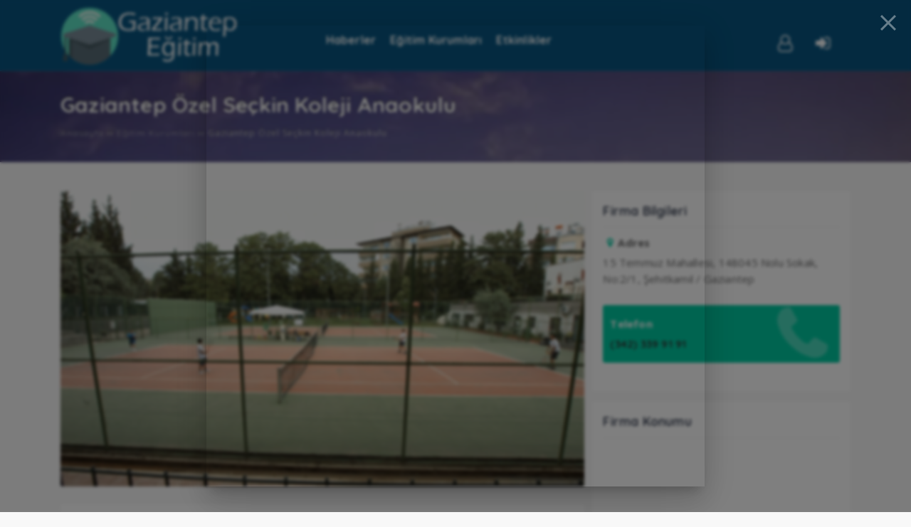

--- FILE ---
content_type: text/html; charset=UTF-8
request_url: https://www.gaziantepegitim.com/558/gaziantep-ozel-seckin-koleji-anaokulu/
body_size: 13846
content:
<!DOCTYPE html>
<html lang="tr" prefix="og: https://ogp.me/ns#"><head>
<meta charset="UTF-8" />
<meta name="viewport" content="width=device-width, initial-scale=1" />
<meta name="theme-color" content="#ffffff" />
<title>Gaziantep Özel Seçkin Koleji Anaokulu | Eğitim, Okul Haberler - Eğitim, Okul Haberler</title>
<link rel="stylesheet" type="text/css" href="https://www.gaziantepegitim.com/wp-content/themes/vadifirma/style.css" />
<script>
WebFontConfig = {
    google: { families: [ 'Quicksand:400,700:latin,latin-ext','Open Sans:400,400i,700:latin,latin-ext' ] }
  };
</script>
<link rel="shortcut icon" href="https://www.gaziantepegitim.com/wp-content/uploads/2019/07/iconnlogo.png" type="image/x-icon" />
<link rel="alternate" type="application/rss+xml" title="Eğitim, Okul Haberler RSS Feed" href="https://www.gaziantepegitim.com/feed/" />
<link rel="pingback" href="https://www.gaziantepegitim.com/xmlrpc.php" />
<!--[if lt IE 9]><script src="https://www.gaziantepegitim.com/wp-content/themes/vadifirma/js/html5.js"></script><![endif]-->

<!-- Rank Math PRO tarafından Arama Motoru Optimizasyonu - https://rankmath.com/ -->
<meta name="description" content="Gaziantep Özel Seçkin Koleji Anaokulu, Seçkin Koleji Anaokulu, Şehitkamil Özel Anaokulları, Gaziantep Özel Anaokulları,"/>
<meta name="robots" content="follow, index, max-snippet:-1, max-video-preview:-1, max-image-preview:large"/>
<link rel="canonical" href="https://www.gaziantepegitim.com/558/gaziantep-ozel-seckin-koleji-anaokulu/" />
<meta property="og:locale" content="tr_TR" />
<meta property="og:type" content="article" />
<meta property="og:title" content="Gaziantep Özel Seçkin Koleji Anaokulu | Eğitim, Okul Haberler" />
<meta property="og:description" content="Gaziantep Özel Seçkin Koleji Anaokulu, Seçkin Koleji Anaokulu, Şehitkamil Özel Anaokulları, Gaziantep Özel Anaokulları," />
<meta property="og:url" content="https://www.gaziantepegitim.com/558/gaziantep-ozel-seckin-koleji-anaokulu/" />
<meta property="og:site_name" content="Gaziantep Eğitim, Okullar, Eğitim Haberleri" />
<meta property="article:publisher" content="https://www.facebook.com/gaziantepogrencikoclugu" />
<meta property="article:tag" content="Gaziantep Özel Seçkin Koleji Anaokulu" />
<meta property="article:tag" content="Seçkin Koleji Anaokulu" />
<meta property="article:section" content="Eğitim Kurumları" />
<meta property="og:updated_time" content="2019-07-17T12:45:22+03:00" />
<meta property="article:published_time" content="2019-07-17T00:33:37+03:00" />
<meta property="article:modified_time" content="2019-07-17T12:45:22+03:00" />
<meta name="twitter:card" content="summary_large_image" />
<meta name="twitter:title" content="Gaziantep Özel Seçkin Koleji Anaokulu | Eğitim, Okul Haberler" />
<meta name="twitter:description" content="Gaziantep Özel Seçkin Koleji Anaokulu, Seçkin Koleji Anaokulu, Şehitkamil Özel Anaokulları, Gaziantep Özel Anaokulları," />
<meta name="twitter:site" content="@https://www.twitter.com/sinav_kocu" />
<meta name="twitter:creator" content="@https://www.twitter.com/sinav_kocu" />
<meta name="twitter:label1" content="Yazan" />
<meta name="twitter:data1" content="Gaziantep Eğitim" />
<meta name="twitter:label2" content="Okuma süresi" />
<meta name="twitter:data2" content="2 dakika" />
<script type="application/ld+json" class="rank-math-schema-pro">{"@context":"https://schema.org","@graph":[{"@type":"Organization","@id":"https://www.gaziantepegitim.com/#organization","name":"Gaziantep E\u011fitim Dan\u0131\u015fmanl\u0131k","sameAs":["https://www.facebook.com/gaziantepogrencikoclugu","https://twitter.com/https://www.twitter.com/sinav_kocu"],"logo":{"@type":"ImageObject","@id":"https://www.gaziantepegitim.com/#logo","url":"https://www.gaziantepegitim.com/wp-content/uploads/2024/05/gogrencikocu.png","contentUrl":"https://www.gaziantepegitim.com/wp-content/uploads/2024/05/gogrencikocu.png","caption":"Gaziantep E\u011fitim, Okullar, E\u011fitim Haberleri","inLanguage":"tr","width":"260","height":"180"}},{"@type":"WebSite","@id":"https://www.gaziantepegitim.com/#website","url":"https://www.gaziantepegitim.com","name":"Gaziantep E\u011fitim, Okullar, E\u011fitim Haberleri","alternateName":"Gaziantep Dan\u0131\u015fmanl\u0131k E\u011fitim","publisher":{"@id":"https://www.gaziantepegitim.com/#organization"},"inLanguage":"tr"},{"@type":"ImageObject","@id":"https://www.gaziantepegitim.com/wp-content/uploads/2019/07/gaziantepseckinkolejianaokululogo.jpg","url":"https://www.gaziantepegitim.com/wp-content/uploads/2019/07/gaziantepseckinkolejianaokululogo.jpg","width":"260","height":"180","inLanguage":"tr"},{"@type":"WebPage","@id":"https://www.gaziantepegitim.com/558/gaziantep-ozel-seckin-koleji-anaokulu/#webpage","url":"https://www.gaziantepegitim.com/558/gaziantep-ozel-seckin-koleji-anaokulu/","name":"Gaziantep \u00d6zel Se\u00e7kin Koleji Anaokulu | E\u011fitim, Okul Haberler","datePublished":"2019-07-17T00:33:37+03:00","dateModified":"2019-07-17T12:45:22+03:00","isPartOf":{"@id":"https://www.gaziantepegitim.com/#website"},"primaryImageOfPage":{"@id":"https://www.gaziantepegitim.com/wp-content/uploads/2019/07/gaziantepseckinkolejianaokululogo.jpg"},"inLanguage":"tr"},{"@type":"Person","@id":"https://www.gaziantepegitim.com/author/gaziantepegitim/","name":"Gaziantep E\u011fitim","url":"https://www.gaziantepegitim.com/author/gaziantepegitim/","image":{"@type":"ImageObject","@id":"https://secure.gravatar.com/avatar/057ef0ff7fbcdb77569f4a46ef93e878fc104b0177557aaea12d3948d2bff6ef?s=96&amp;d=mm&amp;r=g","url":"https://secure.gravatar.com/avatar/057ef0ff7fbcdb77569f4a46ef93e878fc104b0177557aaea12d3948d2bff6ef?s=96&amp;d=mm&amp;r=g","caption":"Gaziantep E\u011fitim","inLanguage":"tr"},"worksFor":{"@id":"https://www.gaziantepegitim.com/#organization"}},{"@type":"NewsArticle","headline":"Gaziantep \u00d6zel Se\u00e7kin Koleji Anaokulu | E\u011fitim, Okul Haberler","datePublished":"2019-07-17T00:33:37+03:00","dateModified":"2019-07-17T12:45:22+03:00","articleSection":"E\u011fitim Kurumlar\u0131, \u00d6zel Anaokullar","author":{"@id":"https://www.gaziantepegitim.com/author/gaziantepegitim/","name":"Gaziantep E\u011fitim"},"publisher":{"@id":"https://www.gaziantepegitim.com/#organization"},"description":"Gaziantep \u00d6zel Se\u00e7kin Koleji Anaokulu, Se\u00e7kin Koleji Anaokulu, \u015eehitkamil \u00d6zel Anaokullar\u0131, Gaziantep \u00d6zel Anaokullar\u0131,","copyrightYear":"2019","copyrightHolder":{"@id":"https://www.gaziantepegitim.com/#organization"},"name":"Gaziantep \u00d6zel Se\u00e7kin Koleji Anaokulu | E\u011fitim, Okul Haberler","@id":"https://www.gaziantepegitim.com/558/gaziantep-ozel-seckin-koleji-anaokulu/#richSnippet","isPartOf":{"@id":"https://www.gaziantepegitim.com/558/gaziantep-ozel-seckin-koleji-anaokulu/#webpage"},"image":{"@id":"https://www.gaziantepegitim.com/wp-content/uploads/2019/07/gaziantepseckinkolejianaokululogo.jpg"},"inLanguage":"tr","mainEntityOfPage":{"@id":"https://www.gaziantepegitim.com/558/gaziantep-ozel-seckin-koleji-anaokulu/#webpage"}}]}</script>
<!-- /Rank Math WordPress SEO eklentisi -->

<link rel='dns-prefetch' href='//www.googletagmanager.com' />
<style id='wp-img-auto-sizes-contain-inline-css' type='text/css'>
img:is([sizes=auto i],[sizes^="auto," i]){contain-intrinsic-size:3000px 1500px}
/*# sourceURL=wp-img-auto-sizes-contain-inline-css */
</style>
<style id='wp-block-image-inline-css' type='text/css'>
.wp-block-image>a,.wp-block-image>figure>a{display:inline-block}.wp-block-image img{box-sizing:border-box;height:auto;max-width:100%;vertical-align:bottom}@media not (prefers-reduced-motion){.wp-block-image img.hide{visibility:hidden}.wp-block-image img.show{animation:show-content-image .4s}}.wp-block-image[style*=border-radius] img,.wp-block-image[style*=border-radius]>a{border-radius:inherit}.wp-block-image.has-custom-border img{box-sizing:border-box}.wp-block-image.aligncenter{text-align:center}.wp-block-image.alignfull>a,.wp-block-image.alignwide>a{width:100%}.wp-block-image.alignfull img,.wp-block-image.alignwide img{height:auto;width:100%}.wp-block-image .aligncenter,.wp-block-image .alignleft,.wp-block-image .alignright,.wp-block-image.aligncenter,.wp-block-image.alignleft,.wp-block-image.alignright{display:table}.wp-block-image .aligncenter>figcaption,.wp-block-image .alignleft>figcaption,.wp-block-image .alignright>figcaption,.wp-block-image.aligncenter>figcaption,.wp-block-image.alignleft>figcaption,.wp-block-image.alignright>figcaption{caption-side:bottom;display:table-caption}.wp-block-image .alignleft{float:left;margin:.5em 1em .5em 0}.wp-block-image .alignright{float:right;margin:.5em 0 .5em 1em}.wp-block-image .aligncenter{margin-left:auto;margin-right:auto}.wp-block-image :where(figcaption){margin-bottom:1em;margin-top:.5em}.wp-block-image.is-style-circle-mask img{border-radius:9999px}@supports ((-webkit-mask-image:none) or (mask-image:none)) or (-webkit-mask-image:none){.wp-block-image.is-style-circle-mask img{border-radius:0;-webkit-mask-image:url('data:image/svg+xml;utf8,<svg viewBox="0 0 100 100" xmlns="http://www.w3.org/2000/svg"><circle cx="50" cy="50" r="50"/></svg>');mask-image:url('data:image/svg+xml;utf8,<svg viewBox="0 0 100 100" xmlns="http://www.w3.org/2000/svg"><circle cx="50" cy="50" r="50"/></svg>');mask-mode:alpha;-webkit-mask-position:center;mask-position:center;-webkit-mask-repeat:no-repeat;mask-repeat:no-repeat;-webkit-mask-size:contain;mask-size:contain}}:root :where(.wp-block-image.is-style-rounded img,.wp-block-image .is-style-rounded img){border-radius:9999px}.wp-block-image figure{margin:0}.wp-lightbox-container{display:flex;flex-direction:column;position:relative}.wp-lightbox-container img{cursor:zoom-in}.wp-lightbox-container img:hover+button{opacity:1}.wp-lightbox-container button{align-items:center;backdrop-filter:blur(16px) saturate(180%);background-color:#5a5a5a40;border:none;border-radius:4px;cursor:zoom-in;display:flex;height:20px;justify-content:center;opacity:0;padding:0;position:absolute;right:16px;text-align:center;top:16px;width:20px;z-index:100}@media not (prefers-reduced-motion){.wp-lightbox-container button{transition:opacity .2s ease}}.wp-lightbox-container button:focus-visible{outline:3px auto #5a5a5a40;outline:3px auto -webkit-focus-ring-color;outline-offset:3px}.wp-lightbox-container button:hover{cursor:pointer;opacity:1}.wp-lightbox-container button:focus{opacity:1}.wp-lightbox-container button:focus,.wp-lightbox-container button:hover,.wp-lightbox-container button:not(:hover):not(:active):not(.has-background){background-color:#5a5a5a40;border:none}.wp-lightbox-overlay{box-sizing:border-box;cursor:zoom-out;height:100vh;left:0;overflow:hidden;position:fixed;top:0;visibility:hidden;width:100%;z-index:100000}.wp-lightbox-overlay .close-button{align-items:center;cursor:pointer;display:flex;justify-content:center;min-height:40px;min-width:40px;padding:0;position:absolute;right:calc(env(safe-area-inset-right) + 16px);top:calc(env(safe-area-inset-top) + 16px);z-index:5000000}.wp-lightbox-overlay .close-button:focus,.wp-lightbox-overlay .close-button:hover,.wp-lightbox-overlay .close-button:not(:hover):not(:active):not(.has-background){background:none;border:none}.wp-lightbox-overlay .lightbox-image-container{height:var(--wp--lightbox-container-height);left:50%;overflow:hidden;position:absolute;top:50%;transform:translate(-50%,-50%);transform-origin:top left;width:var(--wp--lightbox-container-width);z-index:9999999999}.wp-lightbox-overlay .wp-block-image{align-items:center;box-sizing:border-box;display:flex;height:100%;justify-content:center;margin:0;position:relative;transform-origin:0 0;width:100%;z-index:3000000}.wp-lightbox-overlay .wp-block-image img{height:var(--wp--lightbox-image-height);min-height:var(--wp--lightbox-image-height);min-width:var(--wp--lightbox-image-width);width:var(--wp--lightbox-image-width)}.wp-lightbox-overlay .wp-block-image figcaption{display:none}.wp-lightbox-overlay button{background:none;border:none}.wp-lightbox-overlay .scrim{background-color:#fff;height:100%;opacity:.9;position:absolute;width:100%;z-index:2000000}.wp-lightbox-overlay.active{visibility:visible}@media not (prefers-reduced-motion){.wp-lightbox-overlay.active{animation:turn-on-visibility .25s both}.wp-lightbox-overlay.active img{animation:turn-on-visibility .35s both}.wp-lightbox-overlay.show-closing-animation:not(.active){animation:turn-off-visibility .35s both}.wp-lightbox-overlay.show-closing-animation:not(.active) img{animation:turn-off-visibility .25s both}.wp-lightbox-overlay.zoom.active{animation:none;opacity:1;visibility:visible}.wp-lightbox-overlay.zoom.active .lightbox-image-container{animation:lightbox-zoom-in .4s}.wp-lightbox-overlay.zoom.active .lightbox-image-container img{animation:none}.wp-lightbox-overlay.zoom.active .scrim{animation:turn-on-visibility .4s forwards}.wp-lightbox-overlay.zoom.show-closing-animation:not(.active){animation:none}.wp-lightbox-overlay.zoom.show-closing-animation:not(.active) .lightbox-image-container{animation:lightbox-zoom-out .4s}.wp-lightbox-overlay.zoom.show-closing-animation:not(.active) .lightbox-image-container img{animation:none}.wp-lightbox-overlay.zoom.show-closing-animation:not(.active) .scrim{animation:turn-off-visibility .4s forwards}}@keyframes show-content-image{0%{visibility:hidden}99%{visibility:hidden}to{visibility:visible}}@keyframes turn-on-visibility{0%{opacity:0}to{opacity:1}}@keyframes turn-off-visibility{0%{opacity:1;visibility:visible}99%{opacity:0;visibility:visible}to{opacity:0;visibility:hidden}}@keyframes lightbox-zoom-in{0%{transform:translate(calc((-100vw + var(--wp--lightbox-scrollbar-width))/2 + var(--wp--lightbox-initial-left-position)),calc(-50vh + var(--wp--lightbox-initial-top-position))) scale(var(--wp--lightbox-scale))}to{transform:translate(-50%,-50%) scale(1)}}@keyframes lightbox-zoom-out{0%{transform:translate(-50%,-50%) scale(1);visibility:visible}99%{visibility:visible}to{transform:translate(calc((-100vw + var(--wp--lightbox-scrollbar-width))/2 + var(--wp--lightbox-initial-left-position)),calc(-50vh + var(--wp--lightbox-initial-top-position))) scale(var(--wp--lightbox-scale));visibility:hidden}}
/*# sourceURL=https://www.gaziantepegitim.com/wp-includes/blocks/image/style.min.css */
</style>
<style id='wp-block-library-inline-css' type='text/css'>
:root{--wp-block-synced-color:#7a00df;--wp-block-synced-color--rgb:122,0,223;--wp-bound-block-color:var(--wp-block-synced-color);--wp-editor-canvas-background:#ddd;--wp-admin-theme-color:#007cba;--wp-admin-theme-color--rgb:0,124,186;--wp-admin-theme-color-darker-10:#006ba1;--wp-admin-theme-color-darker-10--rgb:0,107,160.5;--wp-admin-theme-color-darker-20:#005a87;--wp-admin-theme-color-darker-20--rgb:0,90,135;--wp-admin-border-width-focus:2px}@media (min-resolution:192dpi){:root{--wp-admin-border-width-focus:1.5px}}.wp-element-button{cursor:pointer}:root .has-very-light-gray-background-color{background-color:#eee}:root .has-very-dark-gray-background-color{background-color:#313131}:root .has-very-light-gray-color{color:#eee}:root .has-very-dark-gray-color{color:#313131}:root .has-vivid-green-cyan-to-vivid-cyan-blue-gradient-background{background:linear-gradient(135deg,#00d084,#0693e3)}:root .has-purple-crush-gradient-background{background:linear-gradient(135deg,#34e2e4,#4721fb 50%,#ab1dfe)}:root .has-hazy-dawn-gradient-background{background:linear-gradient(135deg,#faaca8,#dad0ec)}:root .has-subdued-olive-gradient-background{background:linear-gradient(135deg,#fafae1,#67a671)}:root .has-atomic-cream-gradient-background{background:linear-gradient(135deg,#fdd79a,#004a59)}:root .has-nightshade-gradient-background{background:linear-gradient(135deg,#330968,#31cdcf)}:root .has-midnight-gradient-background{background:linear-gradient(135deg,#020381,#2874fc)}:root{--wp--preset--font-size--normal:16px;--wp--preset--font-size--huge:42px}.has-regular-font-size{font-size:1em}.has-larger-font-size{font-size:2.625em}.has-normal-font-size{font-size:var(--wp--preset--font-size--normal)}.has-huge-font-size{font-size:var(--wp--preset--font-size--huge)}.has-text-align-center{text-align:center}.has-text-align-left{text-align:left}.has-text-align-right{text-align:right}.has-fit-text{white-space:nowrap!important}#end-resizable-editor-section{display:none}.aligncenter{clear:both}.items-justified-left{justify-content:flex-start}.items-justified-center{justify-content:center}.items-justified-right{justify-content:flex-end}.items-justified-space-between{justify-content:space-between}.screen-reader-text{border:0;clip-path:inset(50%);height:1px;margin:-1px;overflow:hidden;padding:0;position:absolute;width:1px;word-wrap:normal!important}.screen-reader-text:focus{background-color:#ddd;clip-path:none;color:#444;display:block;font-size:1em;height:auto;left:5px;line-height:normal;padding:15px 23px 14px;text-decoration:none;top:5px;width:auto;z-index:100000}html :where(.has-border-color){border-style:solid}html :where([style*=border-top-color]){border-top-style:solid}html :where([style*=border-right-color]){border-right-style:solid}html :where([style*=border-bottom-color]){border-bottom-style:solid}html :where([style*=border-left-color]){border-left-style:solid}html :where([style*=border-width]){border-style:solid}html :where([style*=border-top-width]){border-top-style:solid}html :where([style*=border-right-width]){border-right-style:solid}html :where([style*=border-bottom-width]){border-bottom-style:solid}html :where([style*=border-left-width]){border-left-style:solid}html :where(img[class*=wp-image-]){height:auto;max-width:100%}:where(figure){margin:0 0 1em}html :where(.is-position-sticky){--wp-admin--admin-bar--position-offset:var(--wp-admin--admin-bar--height,0px)}@media screen and (max-width:600px){html :where(.is-position-sticky){--wp-admin--admin-bar--position-offset:0px}}

/*# sourceURL=wp-block-library-inline-css */
</style><style id='global-styles-inline-css' type='text/css'>
:root{--wp--preset--aspect-ratio--square: 1;--wp--preset--aspect-ratio--4-3: 4/3;--wp--preset--aspect-ratio--3-4: 3/4;--wp--preset--aspect-ratio--3-2: 3/2;--wp--preset--aspect-ratio--2-3: 2/3;--wp--preset--aspect-ratio--16-9: 16/9;--wp--preset--aspect-ratio--9-16: 9/16;--wp--preset--color--black: #000000;--wp--preset--color--cyan-bluish-gray: #abb8c3;--wp--preset--color--white: #ffffff;--wp--preset--color--pale-pink: #f78da7;--wp--preset--color--vivid-red: #cf2e2e;--wp--preset--color--luminous-vivid-orange: #ff6900;--wp--preset--color--luminous-vivid-amber: #fcb900;--wp--preset--color--light-green-cyan: #7bdcb5;--wp--preset--color--vivid-green-cyan: #00d084;--wp--preset--color--pale-cyan-blue: #8ed1fc;--wp--preset--color--vivid-cyan-blue: #0693e3;--wp--preset--color--vivid-purple: #9b51e0;--wp--preset--gradient--vivid-cyan-blue-to-vivid-purple: linear-gradient(135deg,rgb(6,147,227) 0%,rgb(155,81,224) 100%);--wp--preset--gradient--light-green-cyan-to-vivid-green-cyan: linear-gradient(135deg,rgb(122,220,180) 0%,rgb(0,208,130) 100%);--wp--preset--gradient--luminous-vivid-amber-to-luminous-vivid-orange: linear-gradient(135deg,rgb(252,185,0) 0%,rgb(255,105,0) 100%);--wp--preset--gradient--luminous-vivid-orange-to-vivid-red: linear-gradient(135deg,rgb(255,105,0) 0%,rgb(207,46,46) 100%);--wp--preset--gradient--very-light-gray-to-cyan-bluish-gray: linear-gradient(135deg,rgb(238,238,238) 0%,rgb(169,184,195) 100%);--wp--preset--gradient--cool-to-warm-spectrum: linear-gradient(135deg,rgb(74,234,220) 0%,rgb(151,120,209) 20%,rgb(207,42,186) 40%,rgb(238,44,130) 60%,rgb(251,105,98) 80%,rgb(254,248,76) 100%);--wp--preset--gradient--blush-light-purple: linear-gradient(135deg,rgb(255,206,236) 0%,rgb(152,150,240) 100%);--wp--preset--gradient--blush-bordeaux: linear-gradient(135deg,rgb(254,205,165) 0%,rgb(254,45,45) 50%,rgb(107,0,62) 100%);--wp--preset--gradient--luminous-dusk: linear-gradient(135deg,rgb(255,203,112) 0%,rgb(199,81,192) 50%,rgb(65,88,208) 100%);--wp--preset--gradient--pale-ocean: linear-gradient(135deg,rgb(255,245,203) 0%,rgb(182,227,212) 50%,rgb(51,167,181) 100%);--wp--preset--gradient--electric-grass: linear-gradient(135deg,rgb(202,248,128) 0%,rgb(113,206,126) 100%);--wp--preset--gradient--midnight: linear-gradient(135deg,rgb(2,3,129) 0%,rgb(40,116,252) 100%);--wp--preset--font-size--small: 13px;--wp--preset--font-size--medium: 20px;--wp--preset--font-size--large: 36px;--wp--preset--font-size--x-large: 42px;--wp--preset--spacing--20: 0.44rem;--wp--preset--spacing--30: 0.67rem;--wp--preset--spacing--40: 1rem;--wp--preset--spacing--50: 1.5rem;--wp--preset--spacing--60: 2.25rem;--wp--preset--spacing--70: 3.38rem;--wp--preset--spacing--80: 5.06rem;--wp--preset--shadow--natural: 6px 6px 9px rgba(0, 0, 0, 0.2);--wp--preset--shadow--deep: 12px 12px 50px rgba(0, 0, 0, 0.4);--wp--preset--shadow--sharp: 6px 6px 0px rgba(0, 0, 0, 0.2);--wp--preset--shadow--outlined: 6px 6px 0px -3px rgb(255, 255, 255), 6px 6px rgb(0, 0, 0);--wp--preset--shadow--crisp: 6px 6px 0px rgb(0, 0, 0);}:where(.is-layout-flex){gap: 0.5em;}:where(.is-layout-grid){gap: 0.5em;}body .is-layout-flex{display: flex;}.is-layout-flex{flex-wrap: wrap;align-items: center;}.is-layout-flex > :is(*, div){margin: 0;}body .is-layout-grid{display: grid;}.is-layout-grid > :is(*, div){margin: 0;}:where(.wp-block-columns.is-layout-flex){gap: 2em;}:where(.wp-block-columns.is-layout-grid){gap: 2em;}:where(.wp-block-post-template.is-layout-flex){gap: 1.25em;}:where(.wp-block-post-template.is-layout-grid){gap: 1.25em;}.has-black-color{color: var(--wp--preset--color--black) !important;}.has-cyan-bluish-gray-color{color: var(--wp--preset--color--cyan-bluish-gray) !important;}.has-white-color{color: var(--wp--preset--color--white) !important;}.has-pale-pink-color{color: var(--wp--preset--color--pale-pink) !important;}.has-vivid-red-color{color: var(--wp--preset--color--vivid-red) !important;}.has-luminous-vivid-orange-color{color: var(--wp--preset--color--luminous-vivid-orange) !important;}.has-luminous-vivid-amber-color{color: var(--wp--preset--color--luminous-vivid-amber) !important;}.has-light-green-cyan-color{color: var(--wp--preset--color--light-green-cyan) !important;}.has-vivid-green-cyan-color{color: var(--wp--preset--color--vivid-green-cyan) !important;}.has-pale-cyan-blue-color{color: var(--wp--preset--color--pale-cyan-blue) !important;}.has-vivid-cyan-blue-color{color: var(--wp--preset--color--vivid-cyan-blue) !important;}.has-vivid-purple-color{color: var(--wp--preset--color--vivid-purple) !important;}.has-black-background-color{background-color: var(--wp--preset--color--black) !important;}.has-cyan-bluish-gray-background-color{background-color: var(--wp--preset--color--cyan-bluish-gray) !important;}.has-white-background-color{background-color: var(--wp--preset--color--white) !important;}.has-pale-pink-background-color{background-color: var(--wp--preset--color--pale-pink) !important;}.has-vivid-red-background-color{background-color: var(--wp--preset--color--vivid-red) !important;}.has-luminous-vivid-orange-background-color{background-color: var(--wp--preset--color--luminous-vivid-orange) !important;}.has-luminous-vivid-amber-background-color{background-color: var(--wp--preset--color--luminous-vivid-amber) !important;}.has-light-green-cyan-background-color{background-color: var(--wp--preset--color--light-green-cyan) !important;}.has-vivid-green-cyan-background-color{background-color: var(--wp--preset--color--vivid-green-cyan) !important;}.has-pale-cyan-blue-background-color{background-color: var(--wp--preset--color--pale-cyan-blue) !important;}.has-vivid-cyan-blue-background-color{background-color: var(--wp--preset--color--vivid-cyan-blue) !important;}.has-vivid-purple-background-color{background-color: var(--wp--preset--color--vivid-purple) !important;}.has-black-border-color{border-color: var(--wp--preset--color--black) !important;}.has-cyan-bluish-gray-border-color{border-color: var(--wp--preset--color--cyan-bluish-gray) !important;}.has-white-border-color{border-color: var(--wp--preset--color--white) !important;}.has-pale-pink-border-color{border-color: var(--wp--preset--color--pale-pink) !important;}.has-vivid-red-border-color{border-color: var(--wp--preset--color--vivid-red) !important;}.has-luminous-vivid-orange-border-color{border-color: var(--wp--preset--color--luminous-vivid-orange) !important;}.has-luminous-vivid-amber-border-color{border-color: var(--wp--preset--color--luminous-vivid-amber) !important;}.has-light-green-cyan-border-color{border-color: var(--wp--preset--color--light-green-cyan) !important;}.has-vivid-green-cyan-border-color{border-color: var(--wp--preset--color--vivid-green-cyan) !important;}.has-pale-cyan-blue-border-color{border-color: var(--wp--preset--color--pale-cyan-blue) !important;}.has-vivid-cyan-blue-border-color{border-color: var(--wp--preset--color--vivid-cyan-blue) !important;}.has-vivid-purple-border-color{border-color: var(--wp--preset--color--vivid-purple) !important;}.has-vivid-cyan-blue-to-vivid-purple-gradient-background{background: var(--wp--preset--gradient--vivid-cyan-blue-to-vivid-purple) !important;}.has-light-green-cyan-to-vivid-green-cyan-gradient-background{background: var(--wp--preset--gradient--light-green-cyan-to-vivid-green-cyan) !important;}.has-luminous-vivid-amber-to-luminous-vivid-orange-gradient-background{background: var(--wp--preset--gradient--luminous-vivid-amber-to-luminous-vivid-orange) !important;}.has-luminous-vivid-orange-to-vivid-red-gradient-background{background: var(--wp--preset--gradient--luminous-vivid-orange-to-vivid-red) !important;}.has-very-light-gray-to-cyan-bluish-gray-gradient-background{background: var(--wp--preset--gradient--very-light-gray-to-cyan-bluish-gray) !important;}.has-cool-to-warm-spectrum-gradient-background{background: var(--wp--preset--gradient--cool-to-warm-spectrum) !important;}.has-blush-light-purple-gradient-background{background: var(--wp--preset--gradient--blush-light-purple) !important;}.has-blush-bordeaux-gradient-background{background: var(--wp--preset--gradient--blush-bordeaux) !important;}.has-luminous-dusk-gradient-background{background: var(--wp--preset--gradient--luminous-dusk) !important;}.has-pale-ocean-gradient-background{background: var(--wp--preset--gradient--pale-ocean) !important;}.has-electric-grass-gradient-background{background: var(--wp--preset--gradient--electric-grass) !important;}.has-midnight-gradient-background{background: var(--wp--preset--gradient--midnight) !important;}.has-small-font-size{font-size: var(--wp--preset--font-size--small) !important;}.has-medium-font-size{font-size: var(--wp--preset--font-size--medium) !important;}.has-large-font-size{font-size: var(--wp--preset--font-size--large) !important;}.has-x-large-font-size{font-size: var(--wp--preset--font-size--x-large) !important;}
/*# sourceURL=global-styles-inline-css */
</style>

<style id='classic-theme-styles-inline-css' type='text/css'>
/*! This file is auto-generated */
.wp-block-button__link{color:#fff;background-color:#32373c;border-radius:9999px;box-shadow:none;text-decoration:none;padding:calc(.667em + 2px) calc(1.333em + 2px);font-size:1.125em}.wp-block-file__button{background:#32373c;color:#fff;text-decoration:none}
/*# sourceURL=/wp-includes/css/classic-themes.min.css */
</style>
<link rel='stylesheet' id='wpsm_ac-font-awesome-front-css' href='https://www.gaziantepegitim.com/wp-content/plugins/responsive-accordion-and-collapse/css/font-awesome/css/font-awesome.min.css'  media='all' />
<link rel='stylesheet' id='wpsm_ac_bootstrap-front-css' href='https://www.gaziantepegitim.com/wp-content/plugins/responsive-accordion-and-collapse/css/bootstrap-front.css'  media='all' />
<link rel='stylesheet' id='firebox-animations-css' href='https://www.gaziantepegitim.com/wp-content/plugins/firebox/media/public/css/vendor/animate.min.css'  media='all' />
<link rel='stylesheet' id='firebox-css' href='https://www.gaziantepegitim.com/wp-content/plugins/firebox/media/public/css/firebox.css'  media='all' />
<style id='firebox-inline-css' type='text/css'>
.fboxSalesImage .fb-dialog {
    max-height: 90vh !important;
}.fb-1459.fb-inst { backdrop-filter:blur(2px);-webkit-backdrop-filter:blur(2px); }.fb-1459 .fb-dialog { color:rgba(51, 51, 51, 1);animation-duration:0.2s;background:rgba(255,255,255,0); width:700px; height:auto; padding:0; border-radius:0; font-size:16px; }.fb-1459 .fb-close { color:rgba(255,255,255,0.4); }.fb-1459 .fb-close:hover { color:rgba(255,255,255,0.7) !important; }@media only screen and (max-width: 991px) { .fb-1459.fb-inst { padding:24px; }.fb-1459 .fb-dialog { width:700px; height:auto; padding:0; border-radius:0; }.fb-1459.fb-floating-button { padding:24px; } }@media only screen and (max-width: 575px) { .fb-1459 .fb-dialog { width:700px; height:auto; padding:0; border-radius:0; } }
/*# sourceURL=firebox-inline-css */
</style>

<!-- Site Kit tarafından eklenen Google etiketi (gtag.js) snippet&#039;i -->
<!-- Google Analytics snippet added by Site Kit -->
<script  src="https://www.googletagmanager.com/gtag/js?id=GT-NSLHC5RG" id="google_gtagjs-js" async></script>
<script  id="google_gtagjs-js-after">
/* <![CDATA[ */
window.dataLayer = window.dataLayer || [];function gtag(){dataLayer.push(arguments);}
gtag("set","linker",{"domains":["www.gaziantepegitim.com"]});
gtag("js", new Date());
gtag("set", "developer_id.dZTNiMT", true);
gtag("config", "GT-NSLHC5RG", {"googlesitekit_post_date":"20190717","googlesitekit_post_categories":"E\u011fitim Kurumlar\u0131; \u00d6zel Anaokullar"});
//# sourceURL=google_gtagjs-js-after
/* ]]> */
</script>
<link rel='shortlink' href='https://www.gaziantepegitim.com/?p=558' />
<meta name="generator" content="Site Kit by Google 1.170.0" /><link rel='stylesheet' id='TemaVadisi_custom_css-css' href='https://www.gaziantepegitim.com/wp-content/themes/vadifirma/css/custom.css'  media='all' />
<style id='TemaVadisi_custom_css-inline-css' type='text/css'>
body {font-family:'Open Sans', sans-serif;font-size:15px;}a, .goldfirmarb span {font-family:'Quicksand', sans-serif;}a:hover, .katgrup li i, .ilan_cat a, .post-meta i, .event_info i, .ortaalan .tab button:hover, .ortaalan .tab button.active, .firmainfo i, .sideyan .menu li:before {color:#00c9a1;}h1, h2, h3, h4, h5, h6, .sideyan .yanbaslik {font-family:'Quicksand', serif;}textarea:active, textarea:focus, .ortaalan .tab button.active:after {border-color:#00c9a1 !important;}input[type=submit], button[type=submit], .resimbtn, .dahafazla, .sayfalama .current, .sayfalama a:hover, .firmainfo li.telefon {background-color:#00c9a1;}input[type=text]:active, input[type=url]:active, input[type=tel]:active, input[type=email]:active,input[type=search]:active, input[type=text]:focus, input[type=url]:focus, input[type=tel]:focus, input[type=email]:focus, input[type=search]:focus,[type="number"]:hover {border-color:#00c9a1 !important;}#head, .mobil_menu {background-color:#085581;}#head, #head a, .mobil_menu, .mobil_menu a {font-family:'Quicksand', serif;color:#fff;}.anaarama {background-image:url(https://gaziantepegitim.com/wp-content/uploads/2019/07/backgroundge2.jpg);}.commentlist li.comment-author-admin .fn:before {color:#00c9a1;}.comment-pagination .page-numbers:hover, .comment-pagination .current {background:#00c9a1;}.kategori_bilgileri {background:#085581;color:#ffffff;}.altkisim {background:#374252;color:#959ba7;}.altkisim a {color:#959ba7;}.copyright {background:#085581;color:#aaa;}.copyright a {color:#aaa;}#yukari {background:#6b23fc;}#yukari:hover {color:#6b23fc !important;}.yazi_baslik {background-image:url(https://gaziantepegitim.com/wp-content/uploads/2019/07/gaziantepegitimarkaplan.jpg);background-color:#374252;}.yazi_baslik, .yazi_baslik h1, .yazi_baslik a {color:#fff;text-shadow:0 -1px 1px #000;}
/*# sourceURL=TemaVadisi_custom_css-inline-css */
</style>
</head>
<body class="wp-singular post-template-default single single-post postid-558 single-format-standard wp-theme-vadifirma">
<header id="head">
<div class="site-head section group">
	<div class="wrap">
		<div id="logo" class="col span4">
<span>	<a href="https://www.gaziantepegitim.com" title="Eğitim, Okul Haberler">
		<img src="https://www.gaziantepegitim.com/wp-content/uploads/2019/07/logoge.png" alt="Eğitim, Okul Haberler" />
	</a>
</span>		</div>
		<div id="navmenu" class="col span8">
			<nav>
<a class="mobnav_bar" href="#"></a><div class="mobil_menu"><a class="mobnav_close" href="#"><i class="icon-cancel"></i></a><ul id="menu-anamenu" class="mobilmenu"><li id="menu-item-981" class="menu-item menu-item-type-taxonomy menu-item-object-category"><a href="https://www.gaziantepegitim.com/category/haberler/"><span>Haberler</span></a></li>
<li id="menu-item-983" class="menu-item menu-item-type-taxonomy menu-item-object-category current-post-ancestor current-menu-parent current-post-parent"><a href="https://www.gaziantepegitim.com/category/egitim-kurumlari/"><span>Eğitim Kurumları</span></a></li>
<li id="menu-item-984" class="menu-item menu-item-type-taxonomy menu-item-object-category"><a href="https://www.gaziantepegitim.com/category/etkinlikler/"><span>Etkinlikler</span></a></li>
	<li class="ozelmenu mobil"><a href="https://www.gaziantepegitim.com/giris/" title="Giriş Yap"><i class="icon-login"></i> Giriş Yap</a></li>
	<li class="ozelmenu mobil"><a href="https://www.gaziantepegitim.com/uye-ol/" title="Üye Ol"><i class="icon-user-o"></i> Üye Ol</a></li>
</ul></div><ul id="anamenu" class="sf-menu"><li class="menu-item menu-item-type-taxonomy menu-item-object-category"><a href="https://www.gaziantepegitim.com/category/haberler/"><span>Haberler</span></a></li>
<li class="menu-item menu-item-type-taxonomy menu-item-object-category current-post-ancestor current-menu-parent current-post-parent"><a href="https://www.gaziantepegitim.com/category/egitim-kurumlari/"><span>Eğitim Kurumları</span></a></li>
<li class="menu-item menu-item-type-taxonomy menu-item-object-category"><a href="https://www.gaziantepegitim.com/category/etkinlikler/"><span>Etkinlikler</span></a></li>
	<li class="ozelmenu"><a href="https://www.gaziantepegitim.com/giris/" title="Giriş Yap"><i class="icon-login"></i></a></li>
	<li class="ozelmenu"><a href="https://www.gaziantepegitim.com/uye-ol/" title="Üye Ol"><i class="icon-user-o"></i></a></li>
</ul>		</nav>
		</div>
	</div>
	</div>
</div>
</header><div id="yazi_sayfasi">
	<div class="yazi_baslik">
		<div class="wrap">
			<h1>Gaziantep Özel Seçkin Koleji Anaokulu</h1>
<div class="navi"><ol itemscope itemtype="http://schema.org/BreadcrumbList"><li itemprop="itemListElement" itemscope itemtype="http://schema.org/ListItem"><a itemprop="item" title="Eğitim, Okul Haberler" href="https://www.gaziantepegitim.com"><span itemprop="name">Anasayfa</span></a><meta itemprop="position" content="1" /></li> <span class="seperator"> &rsaquo;&rsaquo; </span> <li itemprop="itemListElement" itemscope itemtype="http://schema.org/ListItem"><a itemprop="item" href="https://www.gaziantepegitim.com/category/egitim-kurumlari/"><span itemprop="name">Eğitim Kurumları</span></a><meta itemprop="position" content="2" /></li> <span class="seperator"> &rsaquo;&rsaquo; </span> <li itemprop="itemListElement" itemscope itemtype="http://schema.org/ListItem"><span itemprop="name"><meta itemprop="position" content="3" />Gaziantep Özel Seçkin Koleji Anaokulu</span></li></ol></div>		</div>
	</div>
	<div class="yazi_icerik">
	<div class="wrap">
		<div class="col span8">
				<div class="ilangaleri">
				<div class="resimgaleri">
							<div class="item">
						<a class="magnify" href="https://gaziantepegitim.com/wp-content/uploads/2019/07/gaziantepseckinkolejianaokululogo.jpg"><img src="https://gaziantepegitim.com/wp-content/uploads/2019/07/gaziantepseckinkolejianaokululogo.jpg" alt="galeri" /></a>
					</div>
									<div class="item">
						<a class="magnify" href="https://gaziantepegitim.com/wp-content/uploads/2019/07/gaziantepseckinkolejifoto.jpg"><img src="https://gaziantepegitim.com/wp-content/uploads/2019/07/gaziantepseckinkolejifoto.jpg" alt="galeri" /></a>
					</div>
									<div class="item">
						<a class="magnify" href="https://gaziantepegitim.com/wp-content/uploads/2019/07/gaziantepseckinkolejifoto3.jpg"><img src="https://gaziantepegitim.com/wp-content/uploads/2019/07/gaziantepseckinkolejifoto3.jpg" alt="galeri" /></a>
					</div>
									<div class="item">
						<a class="magnify" href="https://gaziantepegitim.com/wp-content/uploads/2019/07/gaziantepseckinkolejifoto2.jpg"><img src="https://gaziantepegitim.com/wp-content/uploads/2019/07/gaziantepseckinkolejifoto2.jpg" alt="galeri" /></a>
					</div>
									<div class="item">
						<a class="magnify" href="https://gaziantepegitim.com/wp-content/uploads/2019/07/gaziantepseckinkolejifoto1.jpg"><img src="https://gaziantepegitim.com/wp-content/uploads/2019/07/gaziantepseckinkolejifoto1.jpg" alt="galeri" /></a>
					</div>
						</div>
			</div>
				<div class="ilanaciklama">
<h2>Firma Hakkında</h2><h2>Sürekli değişen ve gelişen çağa ayak uydurabilmenin en doğru ve güvenilir yolu &#8220;eğitim&#8221;dir.</h2>
<p>SEÇKİN Okulları´nda Anaokulu, İlköğretim Okulu ve Lise arasında, öğretim programları, organizasyon ve içerik açılarından tam bir sistem bütünlüğü sağlanmıştır.</p>
<p>Eğitim bireyin davranışlarında değişiklik meydana getirme sürecidir. Okulumuzda eğitimin amacı ise bireyin çevresiyle beraber davranışlarında olumlu yönde değişiklikler sağlamaktır. Eğitim ailede başlar okulda devam eder. Biz Seçkin Koleji olarak, öğrencilerimizin olumsuz davranışlarını azaltıp olumlu yönde gelişmesi&nbsp;&nbsp;ve topluma uyum sağlaması için uygun ortam ve koşulları hazırlayarak&nbsp;&nbsp;kaliteli, nitelikli eğitim vererek, onları donanımlı bir şekilde&nbsp;&nbsp;hayata&nbsp;&nbsp;hazırlarız.</p>
<p><strong>EĞİTİMDE BENİMSEMİŞ OLDUĞUMUZ İLKELER</strong><br />
Okul Öncesi Dönem yaşamın temelidir. Bu dönemde öğrenme hızı çok yüksektir.&nbsp;&nbsp;Bir yaş grubunun genel gelişim özellikleri o yaş grubundaki tüm çocuklar için ortaktır; ancak her çocuğun kendine özgü davranışlar sergilediği de unutulmamalıdır.</p>
<p>Benimsemiş olduğumuz temel ilkeler şunlardır:</p>
<p>Okulumuzda öğrenci merkezli eğitim benimsenmiş olup&nbsp;&nbsp;çocukların yaparak&nbsp;&nbsp;yaşayarak öğrenmeleri sağlanır.,</p>
<p>Uyguladığımız eğitim ve düzenlediğimiz etkinlikler çocuğun gereksinimlerine ve bireysel farklılıklarına uygun olarak&nbsp;gerçekleştirilir.</p>
<p>Eğitimimiz; çocuğun psikomotor, sosyal-duygusal, dil, bilişsel alanlardaki gelişimini destekler, çocuğa özbakım becerilerini kazandırır ve onu ilköğretime hazır duruma getirir.</p>
<p>Eğitimimiz çocuklarımıza sevgi, saygı, işbirliği, sorumluluk, hoşgörü, yardımlaşma, dayanışma, paylaşma duygu ve davranışlarını kazandırır.</p>
<p>Eğitimimiz; çocuğun kendine saygı ve güven duymasını sağlar, ona özdenetim kazandırır.</p>
<p>Oyun yoluyla öğrenme eğitim sistemimizin temel prensiplerinden biridir.</p>
<p>Çocuklarla iletişimde, onların kişiliğini zedeleyici şekilde davranılmaz, baskı ve kısıtlamalara yer verilmez.</p>
<p>Çocukların bağımsız davranışlar geliştirmesi desteklenir, yardıma gereksinim duyduklarında yetişkin desteği&nbsp;&nbsp;sağlanır.</p>
<p>Çocukların kendi duygularını ve başkalarının duygularını fark etmesi sağlanır.</p>
<p>Çocukların hayal güçleri, yaratıcı ve eleştirel düşünme becerileri ile iletişim kurma ve duygularını anlatabilme davranışları geliştirilir.</p>
<p>Programlar hazırlanırken ailelerin ve içinde bulundukları çevrenin özellikleri dikkate alınır.</p>
<p>Eğitim sürecimizde çocukların gelişimleri ve eğitim programları düzenli olarak takip edilir ve değerlendirilir.</p>
<p>Değerlendirme sonuçları eğitim danışmanlığı tarafından velilerle birlikte bireysel görüşmeler yapılarak paylaşılır.&nbsp;</p>
<p><strong>EĞİTİM MODELİMİZ</strong></p>
<p>Özel Seçkin Koleji Anasınıfları eğitiminde kullandığı diğer modellerin yanı sıra High/Scope ve Gems modellerini daha ön plana çıkarmaktadır.</p>
<p>High/Scope eğitim sisteminin savunduğu temel felsefe&nbsp;&nbsp;tüm duyuları kullanarak, aktif olarak öğrenmeyi planlar,&nbsp;&nbsp;her çocuğun potansiyelini en üste çıkarmayı amaçlar. Etkin öğrenme yaklaşımı, düzenlenmiş öğrenme ortamı, öğrenci merkezli eğitim, olumlu yetişkin çocuk etkileşimi savunduğumuz ve uyguladığımız&nbsp;&nbsp;temel unsurlardır. Çocukların bulundukları değişik gelişim seviyeleri ve öğrenme özelliklerine göre bireysel olarak desteklenmesini sağlar. Program; çocukların seviyelerine, ilgi alanlarına göre düzenlenirken yeteneklerini de keşfetmeye&nbsp;&nbsp;çalışır. Gelişim bir bütün olarak ele alınır. Her çocuğun ayrı ayrı psikomotor, sosyal duygusal, dil ve bilişsel gelişimleri için çalışmalar yapılır.</p>
<p>Fen ve matematik öğretiminde: Gems-Gerat Explorations in Math and Science (Fende Matematikte Büyük Araştırmalar) ve onu tamamlayan Math Their Way (Oyunla Matematik ) programı uygulanmaktadır. Bu programların amacı bağımsız öğrenen ve eleştirel düşünebilen bireyler yetiştirmek, öğrencinin fen ve matematikteki öncü kavramları anlamalarını sağlamak, fen ve matematiğe karşı olumlu bir tutum edinmelerini sağlamaktır. Bütün bu amaçlara ulaşmak için de ihtiyacımız olan şey çocukların meraklarını uyandırmak, sorgulamaları, araştırmalarını tahminde bulunmalarını sağlamaktır.</p>
<p><strong>EĞİTİM DANIŞMANLIĞI HİZMETLERİMİZ</strong></p>
<p>Okul Öncesi Dönem çocuğun gelişiminin en hızlı olduğu dönemdir. Bu dönemde çocuklar çok hareketli ve meraklıdırlar, çok soru sorarlar. Kişiliğin temellerinin atıldığı bu dönemde ailelerin bilinçli bir rehberliğe ihtiyaçları vardır.</p>
<p>&nbsp;Bu nedenle eğitim danışmanlığı;<br />
Veli-öğretmen-eğitimci iletişim desteği,<br />
Randevu sistemi ile veli görüşmeleri,<br />
Gelişim tarama testi uygulaması,<br />
Kişilik testi uygulaması,<br />
Hizmet içi eğitim programları,<br />
Yapılan eğitim çalışmalarının aileyle&nbsp;&nbsp;paylaşımı&#8221; şeklinde gerçekleştirilir.</p>
<p>Adres: 15 Temmuz Mahallesi, 148045 Nolu Sokak, No:2/1, Şehitkamil / Gaziantep</p>
		<div class="clear"></div>
			</div>
	<div class="postinfo">
		<span class="icon-tags"><a href="https://www.gaziantepegitim.com/tag/gaziantep-ozel-seckin-koleji-anaokulu/" rel="tag">Gaziantep Özel Seçkin Koleji Anaokulu</a>, <a href="https://www.gaziantepegitim.com/tag/seckin-koleji-anaokulu/" rel="tag">Seçkin Koleji Anaokulu</a></span>
	</div>
<div class="aligncenter"><a href="https://www.okanbal.com/6534/cocuk-gelisim-testi-nasil-yapilir.html"><img src="https://www.gaziantepegitim.com/wp-content/uploads/2025/07/gelisimtesti-pedagog.png" alt="banner" /></a></div>			
		</div>
		<div class="col span4 sidemob">
<div class="firmainfo">
<h3>Firma Bilgileri</h3>
<ul>
	<li><span><i class="icon-location"></i>Adres</span>15 Temmuz Mahallesi, 148045 Nolu Sokak, No:2/1, Şehitkamil / Gaziantep</li>
	<li class="telefon"><span>Telefon</span><a href="tel:(342) 339 91 91">(342) 339 91 91</a></li>
</ul>
</div>
<div class="firmainfo">
<h3>Firma Konumu</h3>
	<iframe src="https://www.google.com/maps/embed?pb=!1m14!1m8!1m3!1d25471.778155247506!2d37.324188!3d37.058144!3m2!1i1024!2i768!4f13.1!3m3!1m2!1s0x0%3A0xe6c40ba336df6296!2zw5Z6ZWwgU2XDp2tpbiBLb2xlamk!5e0!3m2!1str!2str!4v1563312083130!5m2!1str!2str" width="600" height="450" frameborder="0" style="border:0" allowfullscreen></iframe></div>
<div class="yazi_paylas">
<span>Paylaş</span>
<a class="facebook" href="#" data-href="//www.facebook.com/share.php?u=https%3A%2F%2Fwww.gaziantepegitim.com%2F558%2Fgaziantep-ozel-seckin-koleji-anaokulu%2F"><i class="icon-facebook"></i></a>
<a href="#" class="twitter" data-href="//twitter.com/share?url=https%3A%2F%2Fwww.gaziantepegitim.com%2F558%2Fgaziantep-ozel-seckin-koleji-anaokulu%2F&amp;text=Gaziantep Özel Seçkin Koleji Anaokulu"><i class="icon-twitter"></i></a>
<a href="#" class="googleplus" data-href="//plusone.google.com/_/+1/confirm?hl=tr&amp;url=https%3A%2F%2Fwww.gaziantepegitim.com%2F558%2Fgaziantep-ozel-seckin-koleji-anaokulu%2F"><i class="icon-gplus"></i></a>
	<a class="whatsapp" href="#" data-href="//web.whatsapp.com/send?text=Gaziantep Özel Seçkin Koleji Anaokulu https://www.gaziantepegitim.com/558/gaziantep-ozel-seckin-koleji-anaokulu/" target="_blank"><i class="icon-whatsapp"></i></a>
	</div>			<div id="sidebar">
<div class="sideyan widget_search"><form class="search-form" action="/index.php" method="get" role="search">
<div class="col span9">
	<label>
		<input class="search-field" type="search" title="Aranacak kelimeyi yazınız …" name="s" value="" placeholder="Aranacak kelimeyi yazınız …">
	</label>
</div>
	<input class="search-submit col span3" type="submit" value="ARA">
		<input type="hidden" name="post_type" value="post" /><div class="clear"></div>
</form></div><div class="sideyan widget_categories"><div class="yankapsa"><div class="yanbaslik">Kategoriler</div></div><form action="https://www.gaziantepegitim.com" method="get"><label class="screen-reader-text" for="cat">Kategoriler</label><select  name='cat' id='cat' class='postform'>
	<option value='-1'>Kategori seçin</option>
	<option class="level-0" value="659">Bilsem</option>
	<option class="level-0" value="186">Burs Oranları</option>
	<option class="level-0" value="25">Danışmanlık Merkezi</option>
	<option class="level-0" value="1">Eğitim</option>
	<option class="level-0" value="5">Eğitim Kurumları</option>
	<option class="level-0" value="4">Etkinlikler</option>
	<option class="level-0" value="6">Haberler</option>
	<option class="level-0" value="192">Kayıt Ücreti</option>
	<option class="level-0" value="220">Lise Yüzdelik Dilim</option>
	<option class="level-0" value="20">Liseler</option>
	<option class="level-0" value="23">Özel Anaokullar</option>
	<option class="level-0" value="19">Özel Fen Liseleri</option>
	<option class="level-0" value="22">Özel İlkokullar</option>
	<option class="level-0" value="24">Özel Kreşler</option>
	<option class="level-0" value="18">Özel Liseler</option>
	<option class="level-0" value="21">Özel Ortaokullar</option>
	<option class="level-0" value="248">Sınav Sonucu</option>
	<option class="level-0" value="295">Sınavlar</option>
	<option class="level-0" value="608">Üniversiteler</option>
</select>
</form><script type="text/javascript">
/* <![CDATA[ */

( ( dropdownId ) => {
	const dropdown = document.getElementById( dropdownId );
	function onSelectChange() {
		setTimeout( () => {
			if ( 'escape' === dropdown.dataset.lastkey ) {
				return;
			}
			if ( dropdown.value && parseInt( dropdown.value ) > 0 && dropdown instanceof HTMLSelectElement ) {
				dropdown.parentElement.submit();
			}
		}, 250 );
	}
	function onKeyUp( event ) {
		if ( 'Escape' === event.key ) {
			dropdown.dataset.lastkey = 'escape';
		} else {
			delete dropdown.dataset.lastkey;
		}
	}
	function onClick() {
		delete dropdown.dataset.lastkey;
	}
	dropdown.addEventListener( 'keyup', onKeyUp );
	dropdown.addEventListener( 'click', onClick );
	dropdown.addEventListener( 'change', onSelectChange );
})( "cat" );

//# sourceURL=WP_Widget_Categories%3A%3Awidget
/* ]]> */
</script>
</div>
		<div class="sideyan widget_recent_entries">
		<div class="yankapsa"><div class="yanbaslik">Blog</div></div>
		<ul>
											<li>
					<a href="https://www.gaziantepegitim.com/1613/2026-yks-sinav-tarihleri-belli-oldu/">2026 YKS Sınav Tarihleri Belli Oldu</a>
									</li>
											<li>
					<a href="https://www.gaziantepegitim.com/1609/2026-lgs-14-haziran-tarihinde-yapilacak/">2026 LGS 14 Haziran Tarihinde Yapılacak</a>
									</li>
											<li>
					<a href="https://www.gaziantepegitim.com/1596/gaziantep-liseleri-2025-taban-puanlari/">Gaziantep Liseleri 2025 Taban Puanları</a>
									</li>
											<li>
					<a href="https://www.gaziantepegitim.com/1592/lgs-sonucu-genel-degerlendirme/">LGS Sonucu Genel Değerlendirme</a>
									</li>
											<li>
					<a href="https://www.gaziantepegitim.com/1223/hasan-kalyoncu-universitesi-gaziantep-ozel-universite/">Hasan Kalyoncu Üniversitesi, Gaziantep Özel Üniversite</a>
									</li>
					</ul>

		</div></div>		</div>
	</div>
	</div>
<div class="clear"></div>
</div>
<div class="kategori_bilgileri">
	<div class="wrap">
		<ul class="aligncenter">
<li><i class="icon-bank"></i><strong>102</strong><span>Eğitim Kurumları</span></li><li><i class="icon-user-add"></i><strong>3</strong><span>Danışmanlık Merkezi</span></li><li><i class="icon-book-open"></i><strong>31</strong><span>Sınavlar</span></li><li><i class="icon-calendar"></i><strong>9</strong><span>Etkinlikler</span></li><div class="clear"></div>
		</ul>
	</div>
</div>
<footer id="footer">
	<div class="altkisim section group">
		<div class="wrap">
		<div class="foowidget col span4">
			<div class="temayan widget_text"><div class="yankapsa"><div class="yanbaslik">Gaziantep Eğitim</div></div>			<div class="textwidget"><p>Gaziantep’teki çocuk ve ergenler için tüm devlet ve özel eğitim ve sağlık kurumlarını bir arada bulabileceğiniz ve çocuklar için ihtiyacına yönelik kurum ararken kendi kriterlerinize uygun kurumları araştırıp, bu kurumlar hakkında detaylı bilgilere ulaşabileceğiniz tamamen ücretsiz bir arama motoru ve özel kurum tanıtım web portalıdır.</p>
</div>
		</div>		</div>
		<div class="foowidget col spanfoo">
			<div class="temayan widget_nav_menu"><div class="yankapsa"><div class="yanbaslik">Kurumlar</div></div><div class="menu-footer1-container"><ul id="menu-footer1" class="menu"><li id="menu-item-278" class="menu-item menu-item-type-taxonomy menu-item-object-category current-post-ancestor current-menu-parent current-post-parent menu-item-278"><a href="https://www.gaziantepegitim.com/category/egitim-kurumlari/">Eğitim Kurumları</a></li>
<li id="menu-item-279" class="menu-item menu-item-type-taxonomy menu-item-object-category menu-item-279"><a href="https://www.gaziantepegitim.com/category/egitim-kurumlari/ozel-danismanlik-merkezi/">Danışmanlık Merkezi</a></li>
<li id="menu-item-280" class="menu-item menu-item-type-taxonomy menu-item-object-category current-post-ancestor current-menu-parent current-post-parent menu-item-280"><a href="https://www.gaziantepegitim.com/category/egitim-kurumlari/gaziantep-ozel-anaokullar/">Özel Anaokullar</a></li>
<li id="menu-item-281" class="menu-item menu-item-type-taxonomy menu-item-object-category menu-item-281"><a href="https://www.gaziantepegitim.com/category/egitim-kurumlari/gaziantep-ozel-fen-liseleri/">Özel Fen Liseleri</a></li>
<li id="menu-item-282" class="menu-item menu-item-type-taxonomy menu-item-object-category menu-item-282"><a href="https://www.gaziantepegitim.com/category/egitim-kurumlari/gaziantep-ozel-ilkokullar/">Özel İlkokullar</a></li>
<li id="menu-item-283" class="menu-item menu-item-type-taxonomy menu-item-object-category menu-item-283"><a href="https://www.gaziantepegitim.com/category/egitim-kurumlari/gaziantep-ozel-liseler/">Özel Liseler</a></li>
<li id="menu-item-284" class="menu-item menu-item-type-taxonomy menu-item-object-category menu-item-284"><a href="https://www.gaziantepegitim.com/category/egitim-kurumlari/gaziantep-ozel-ortaokullar/">Özel Ortaokullar</a></li>
<li id="menu-item-1409" class="menu-item menu-item-type-post_type menu-item-object-page menu-item-1409"><a href="https://www.gaziantepegitim.com/gaziantep-cocuk-doktorlari/">Gaziantep Çocuk Doktorları</a></li>
</ul></div></div>		</div>
		<div class="foowidget col spanfoo">
			<div class="temayan widget_nav_menu"><div class="yankapsa"><div class="yanbaslik">Üyelik</div></div><div class="menu-uyelik-container"><ul id="menu-uyelik" class="menu"><li id="menu-item-874" class="menu-item menu-item-type-post_type menu-item-object-page menu-item-874"><a href="https://www.gaziantepegitim.com/uye-ol/">Üye Ol</a></li>
<li id="menu-item-875" class="menu-item menu-item-type-post_type menu-item-object-page menu-item-875"><a href="https://www.gaziantepegitim.com/giris/">Giriş</a></li>
<li id="menu-item-876" class="menu-item menu-item-type-post_type menu-item-object-page menu-item-876"><a href="https://www.gaziantepegitim.com/hesabim/">Hesabım</a></li>
</ul></div></div>		</div>
		<div class="foowidget col spanfoo">
			<div class="temayan widget_nav_menu"><div class="yankapsa"><div class="yanbaslik">Kurumsal</div></div><div class="menu-footer3-container"><ul id="menu-footer3" class="menu"><li id="menu-item-261" class="menu-item menu-item-type-post_type menu-item-object-page menu-item-261"><a href="https://www.gaziantepegitim.com/hakkimizda-2/">Hakkımızda</a></li>
<li id="menu-item-265" class="menu-item menu-item-type-post_type menu-item-object-page menu-item-265"><a href="https://www.gaziantepegitim.com/kullanici-sozlesmesi/">Kullanıcı Sözleşmesi</a></li>
<li id="menu-item-258" class="menu-item menu-item-type-post_type menu-item-object-page menu-item-258"><a href="https://www.gaziantepegitim.com/gizlilik-politikasi/">Gizlilik Politikası</a></li>
<li id="menu-item-269" class="menu-item menu-item-type-post_type menu-item-object-page menu-item-269"><a href="https://www.gaziantepegitim.com/mesafeli-sozlesmeler-yonetmeligi/">Mesafeli Sözleşmeler Yönetmeliği</a></li>
<li id="menu-item-274" class="menu-item menu-item-type-post_type menu-item-object-page menu-item-274"><a href="https://www.gaziantepegitim.com/gold-uyelik/">Gold Üyelik</a></li>
</ul></div></div>		</div>
		</div>
	</div>
	<div class="copyright section group">
	<div class="wrap">
		<div class="sitedesc col span8">
			© 2025 Gaziantep Eğitim - Eğitim Kurumları, Özel Okullar, Şahinbey, Şehitkamil		</div>
		<div class="sosyalbaglanti col span4">
					</div>
	</div>
	</div>
	<div class="clear"></div>
<!-- Yandex.Metrika counter -->
<script type="text/javascript" >
   (function(m,e,t,r,i,k,a){m[i]=m[i]||function(){(m[i].a=m[i].a||[]).push(arguments)};
   m[i].l=1*new Date();k=e.createElement(t),a=e.getElementsByTagName(t)[0],k.async=1,k.src=r,a.parentNode.insertBefore(k,a)})
   (window, document, "script", "https://mc.yandex.ru/metrika/tag.js", "ym");

   ym(54404539, "init", {
        clickmap:true,
        trackLinks:true,
        accurateTrackBounce:true,
        webvisor:true
   });
</script>
<noscript><div><img src="https://mc.yandex.ru/watch/54404539" style="position:absolute; left:-9999px;" alt="yandex" /></div></noscript>
<!-- /Yandex.Metrika counter --><a href="#" id="yukari" title="Yukarı git"><i class="icon-up"></i></a>
</footer>
<script src="https://www.gaziantepegitim.com/wp-content/themes/vadifirma/js/jquery.js"></script>
<script type="text/javascript">
 jQuery('#firmamail').submit(ajaxSubmit);

 function ajaxSubmit()
 {
 var firmaMailForm = jQuery(this).serialize();

 jQuery.ajax({
 type:"POST",
 url: "https://www.gaziantepegitim.com/wp-admin/admin-ajax.php",
 data: firmaMailForm,
 success:function(data){

 jQuery("#ajaxoutput").html(data);

 },
 error: function(errorThrown){
 alert(errorThrown);
 }
 });
return false;

 }
</script>
<script type="speculationrules">
{"prefetch":[{"source":"document","where":{"and":[{"href_matches":"/*"},{"not":{"href_matches":["/wp-*.php","/wp-admin/*","/wp-content/uploads/*","/wp-content/*","/wp-content/plugins/*","/wp-content/themes/vadifirma/*","/*\\?(.+)"]}},{"not":{"selector_matches":"a[rel~=\"nofollow\"]"}},{"not":{"selector_matches":".no-prefetch, .no-prefetch a"}}]},"eagerness":"conservative"}]}
</script>
<div data-id="1459" 
	class="fb-inst fb-hide fb-1459 fb-popup fb-center fboxSalesImage"
	data-options='{"name":"\u00d6\u011frenci Ko\u00e7lu\u011fu","trigger":"onPageLoad","trigger_selector":"","delay":0,"close_on_esc":false,"animation_open":"pulse","animation_close":"fadeOut","animation_duration":200,"prevent_default":true,"backdrop":true,"backdrop_color":"rgba(0,0,0,0.5)","backdrop_click":true,"disable_page_scroll":false,"test_mode":false,"debug":false,"auto_focus":false,"mode":"popup"}'
	data-type='popup'>

	<button type="button" data-fbox-cmd="close" class="fb-close" aria-label="Close">
			<svg width="44" height="44" viewBox="0 0 32 32" fill="none" xmlns="http://www.w3.org/2000/svg"><mask id="mask0_2255_1643" style="mask-type:alpha" maskUnits="userSpaceOnUse" x="0" y="0" width="32" height="32"><rect width="32" height="32" fill="#D9D9D9"/></mask><g mask="url(#mask0_2255_1643)"><path d="M9.6 24L8 22.4L14.4 16L8 9.6L9.6 8L16 14.4L22.4 8L24 9.6L17.6 16L24 22.4L22.4 24L16 17.6L9.6 24Z" fill="currentColor"/></g></svg>
	</button>
	<div class="fb-dialog fb-shdelevation fb-acm fb-acc" style="" role="dialog" aria-modal="true" id="dialog1459" aria-label="dialog1459">
		
		
		<div class="fb-container">
			<div class="fb-content is-layout-constrained">
				
<figure class="wp-block-image size-full" data-fbox-tracking="true"><a href="https://www.ogrencikocuokanbal.com.tr" target="_blank" rel=" noreferrer noopener"><img loading="lazy" decoding="async" width="1080" height="1080" src="https://www.gaziantepegitim.com/wp-content/uploads/2022/08/Uzman-Ogrenci-Koclugu.png" alt="" class="wp-image-1012" srcset="https://www.gaziantepegitim.com/wp-content/uploads/2022/08/Uzman-Ogrenci-Koclugu.png 1080w, https://www.gaziantepegitim.com/wp-content/uploads/2022/08/Uzman-Ogrenci-Koclugu-300x300.png 300w, https://www.gaziantepegitim.com/wp-content/uploads/2022/08/Uzman-Ogrenci-Koclugu-1024x1024.png 1024w, https://www.gaziantepegitim.com/wp-content/uploads/2022/08/Uzman-Ogrenci-Koclugu-150x150.png 150w, https://www.gaziantepegitim.com/wp-content/uploads/2022/08/Uzman-Ogrenci-Koclugu-768x768.png 768w" sizes="auto, (max-width: 1080px) 100vw, 1080px" /></a></figure>
			</div>
		</div>
	</div>
</div>
<script  id="firebox-main-js-before">
/* <![CDATA[ */
const fbox_js_object = {"ajax_url":"https:\/\/www.gaziantepegitim.com\/wp-admin\/admin-ajax.php","nonce":"d13bf82987","site_url":"https:\/\/www.gaziantepegitim.com\/","referrer":""}
//# sourceURL=firebox-main-js-before
/* ]]> */
</script>
<script  src="https://www.gaziantepegitim.com/wp-content/plugins/firebox/media/public/js/firebox.js" id="firebox-main-js"></script>
<script  src="https://www.gaziantepegitim.com/wp-content/plugins/responsive-accordion-and-collapse/js/accordion-custom.js" id="call_ac-custom-js-front-js"></script>
<script  src="https://www.gaziantepegitim.com/wp-content/plugins/responsive-accordion-and-collapse/js/accordion.js" id="call_ac-js-front-js"></script>
<script  src="https://www.gaziantepegitim.com/wp-content/themes/vadifirma/js/slick.min.js" id="slickslider-js"></script>
<script  src="https://www.gaziantepegitim.com/wp-content/themes/vadifirma/js/superfish.min.js" id="superfish-js"></script>
<script  src="https://www.gaziantepegitim.com/wp-content/themes/vadifirma/js/scripts.js" id="tv-scripts-js"></script>
<script  src="https://www.gaziantepegitim.com/wp-content/themes/vadifirma/js/jquery.infiniteload.js" id="infiniteloadlib-js"></script>
<script  src="https://www.gaziantepegitim.com/wp-content/themes/vadifirma/js/jquery.magnific-popup.min.js" id="magnific-popup-js"></script>
</body>
</html>

--- FILE ---
content_type: text/html; charset=UTF-8
request_url: https://www.gaziantepegitim.com/wp-admin/admin-ajax.php?nonce=d13bf82987&event=open&action=firebox_trackevent&box=1459&referrer=&page=https%3A%2F%2Fwww.gaziantepegitim.com%2F558%2Fgaziantep-ozel-seckin-koleji-anaokulu%2F
body_size: -130
content:
{"success":true,"box_log_id":26005}